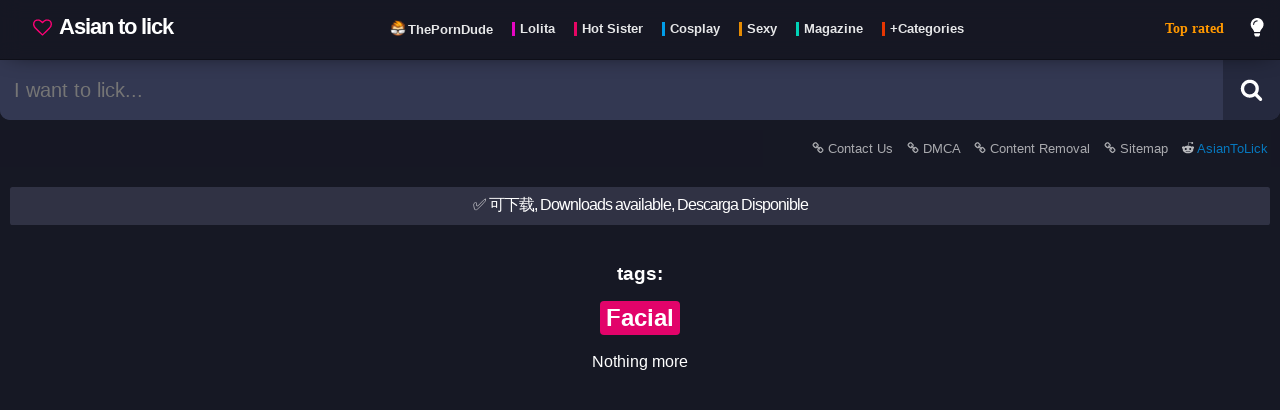

--- FILE ---
content_type: text/html; charset=UTF-8
request_url: https://asiantolick.com/tag-2270/Facial
body_size: 7260
content:
<!DOCTYPE html>

	<html lang="en" class="">	
	<head>

		<script>
			window.dataLayer = window.dataLayer || [];
			function gtag(){dataLayer.push(arguments);}
			gtag('js', new Date());
			gtag('config', 'UA-178112556-1');

			function loadAsyncJs(){
				let jsLink = 'https://www.googletagmanager.com/gtag/js?id=UA-178112556-1';
				let link = document.createElement('script');
                link.setAttribute('async', 'true');
                link.setAttribute('src', jsLink);
				link.setAttribute('type', 'text/javascript')
                document.getElementsByTagName("head")[0].appendChild(link);
			}

			window.addEventListener('DOMContentLoaded', loadAsyncJs, false);
		</script>
		
		<title>Tag: &#128166; Facial - Asian to Lick gallery</title><meta property="og:title" content="&#128166; Facial - Asian to Lick gallery"/><meta name="description" content="FacialPosts, albuns and galleries related to tag - the hottest images of sexy and cute asian girls free to download." /><meta property="og:description" content="FacialPosts, albuns and galleries related to tag - the hottest images of sexy and cute asian girls free to download." /><meta property="og:image" content="https://asiantolick.com/src/cover.jpg" /><meta property="og:url" content="https://asiantolick.com/tag-2270/Facial" />
			<link rel="apple-touch-icon" sizes="57x57" href="https://asiantolick.com/src/favicon/apple-icon-57x57.png">
			<link rel="apple-touch-icon" sizes="60x60" href="https://asiantolick.com/src/favicon/apple-icon-60x60.png">
			<link rel="apple-touch-icon" sizes="72x72" href="https://asiantolick.com/src/favicon/apple-icon-72x72.png">
			<link rel="apple-touch-icon" sizes="76x76" href="https://asiantolick.com/src/favicon/apple-icon-76x76.png">
			<link rel="apple-touch-icon" sizes="114x114" href="https://asiantolick.com/src/favicon/apple-icon-114x114.png">
			<link rel="apple-touch-icon" sizes="120x120" href="https://asiantolick.com/src/favicon/apple-icon-120x120.png">
			<link rel="apple-touch-icon" sizes="144x144" href="https://asiantolick.com/src/favicon/apple-icon-144x144.png">
			<link rel="apple-touch-icon" sizes="152x152" href="https://asiantolick.com/src/favicon/apple-icon-152x152.png">
			<link rel="apple-touch-icon" sizes="180x180" href="https://asiantolick.com/src/favicon/apple-icon-180x180.png">
			<link rel="icon" type="image/png" sizes="192x192"  href="https://asiantolick.com/src/favicon/android-icon-192x192.png">
			<link rel="icon" type="image/png" sizes="32x32" href="https://asiantolick.com/src/favicon/favicon-32x32.png">
			<link rel="icon" type="image/png" sizes="96x96" href="https://asiantolick.com/src/favicon/favicon-96x96.png">
			<link rel="icon" type="image/png" sizes="16x16" href="https://asiantolick.com/src/favicon/favicon-16x16.png">
			<link rel="manifest" href="https://asiantolick.com/src/favicon/manifest.json">
			<meta name="msapplication-TileImage" content="https://asiantolick.com/src/favicon/ms-icon-144x144.png">
			
			<!--<link rel="stylesheet" href="https://cdnjs.cloudflare.com/ajax/libs/font-awesome/5.15.2/css/all.min.css"/>-->
			
			<!--<script type="text/javascript"> (function() { var css = document.createElement("link"); css.href = "https://cdnjs.cloudflare.com/ajax/libs/font-awesome/5.15.2/css/all.min.css"; css.rel = "stylesheet"; css.type = "text/css"; document.getElementsByTagName("head")[0].appendChild(css); })(); </script>-->

			<meta http-equiv="Content-type" content="text/html; charset=UTF-8" />
			<meta charset="utf-8">
			<meta property="og:type" content="article" />
			<meta name="viewport" content="width=device-width, minimum-scale=1.0, initial-scale=1.0" />
			
			<meta name="msapplication-TileColor" content="#000000">
			<meta name="theme-color" content="#000000">
			<meta name="exoclick-site-verification" content="da3125b412c5cea51920c51f0d49180e">
			<meta name="clckd" content="d21d442f931904a68a82eb6d35c3aaaf" />
			<meta name="yandex-verification" content="df2f2b7fd9b966bf" />
			<meta name="trafficjunky-site-verification" content="yvx5s4y00" /><meta name="keywords" content="asiantolick,asiantolick.com,asian,lolita,lolicon,loli,cosplay,porn,teen,girl,video,pink,pussy,dildo,hot,sexy,可爱,洛丽塔,青少年,乳房" />
		<link rel="stylesheet" href="https://asiantolick.com/css/style.css"/>

		<script>

			function setCookie(cname, cvalue) {
				var d = new Date();
				d.setTime(d.getTime() + (1*24*60*60*1000));
				var expires = "expires="+d.toUTCString();
				document.cookie = cname + "=" + cvalue + "; " + expires + ";path=/";
				return true;
			}

			function getCookie(cname) {
			    var name = cname + "=";
			    var decodedCookie = decodeURIComponent(document.cookie);
			    var ca = decodedCookie.split(';');
			    for(var i = 0; i <ca.length; i++) {
			        var c = ca[i];
			        while (c.charAt(0) == ' ') {
			            c = c.substring(1);
			        }
			        if (c.indexOf(name) == 0) {
			            return c.substring(name.length, c.length);
			        }
			    }
			    return "";
			}

			var xmlhttp = new XMLHttpRequest();
			xmlhttp.onreadystatechange = function() {
				if (xmlhttp.readyState == XMLHttpRequest.DONE) {   // XMLHttpRequest.DONE == 4
					if (xmlhttp.status == 200) {
						// let data = xmlhttp.responseText;
						// console.log('registrar tag click = ok');
					} else {
						console.log('get request error');
					}
				}
			};

			if(getCookie('related_posts_ids').length > 0 && getCookie('related_post_origin').length > 0 && getCookie('related_post_lang').length > 0){

				xmlhttp.open("GET", 'https://asiantolick.com/ajax/registrar_click.php?related_id_click=&related_posts_ids='+getCookie('related_posts_ids')+'&related_post_origin='+getCookie('related_post_origin')+'&related_post_lang='+getCookie('related_post_lang')+'&related_post_mobile='+getCookie('related_post_mobile'), true);
				xmlhttp.send();

				setCookie('related_posts_ids','');
				setCookie('related_post_origin','');
			}

			
					xmlhttp.open("GET", 'https://asiantolick.com/ajax/registrar_click.php?related_id_click=2270&related_tag_id=1', true);
					xmlhttp.send();
					
								
			var cat = '';
			var tag = '2270';
			var search = '';
			var report = '';
			var page = '';
			var download = '';
			var post = '';
			var ads = '';

			
			var captchaLoaded = false;
			function loadCaptcha() {
				if(captchaLoaded == false){
					console.log('load captcha');
					var scriptElement=document.createElement("script");
					scriptElement.type = "text/javascript";
					scriptElement.src = "https://www.google.com/recaptcha/api.js";
					document.head.appendChild(scriptElement);
					captchaLoaded = true;
					var $recaptcha = document.querySelector("#g-recaptcha-response");
					if($recaptcha) {
						$recaptcha.setAttribute("required", "required");
					}
				}
			}


			var full_param = '';
			full_param = "/tag-2270/Facial";			var index = 1;

			function doSearch(){
				if(document.getElementById("search_bar").value){
				    let termo_search = document.getElementById("search_bar").value;
				    //termo_search = termo_search.replaceAll(" ", "+");
					//termo_search = encodeURI(termo_search);
					window.open("https://asiantolick.com/search/"+termo_search,"_self");
				}
			}

		</script>

		<script>
			
			if((page && page != 'news' && page != 'videos') || report || download || ads ){
				
			} else {

				var index = 1;
				var processing_ajax_posts;
				function checkScroll_purejs(){
					let documentHeight = document.body.scrollHeight;
					let currentScroll = window.scrollY + window.innerHeight;
					// When the user is [modifier]px from the bottom, fire the event.
					let modifier = 1000;
					if(index == 1){
						modifier = (documentHeight / 3);
					}
					if(currentScroll + modifier > documentHeight) {

						if(processing_ajax_posts){
							return false;
						} else {

							console.log('loading more results (pure js)');

							processing_ajax_posts = true;
							document.getElementById("loading_message").classList.remove("touch_to_see-down");

							var content = document.getElementById('container');

							var xmlhttpBuscarPost = new XMLHttpRequest();
							xmlhttpBuscarPost.onreadystatechange = function() {
								if (xmlhttpBuscarPost.readyState == XMLHttpRequest.DONE) {   // XMLHttpRequest.DONE == 4
									if (xmlhttpBuscarPost.status == 200) {
										let data = xmlhttpBuscarPost.responseText;

										if(data == 'fim'){
											content.innerHTML += '<br><div style="padding:8px 10px 12px;width:90%;margin:10px auto;max-width:500px;background-color: #303244;border: 1px solid #07080a;color:#ffffff;text-align:center;border-radius: 3px;">Nothing more</div><br>';
											document.getElementById("loading_message").classList.add("touch_to_see-down");
										} else {
											content.innerHTML += data;
											processing_ajax_posts = false;
											document.getElementById("loading_message").classList.add("touch_to_see-down");
											index++;
										}

									}
								}
							};

							xmlhttpBuscarPost.open("GET", 'https://asiantolick.com/ajax/buscar_posts.php?post='+post+'&cat='+cat+'&tag='+tag+'&search='+search+'&page='+page+'&index='+index+'&ver=39', true);
							xmlhttpBuscarPost.send();

						}
					}
				}

				window.onscroll = function() {checkScroll_purejs()};
			}

		</script>

	</head>
	
	<body class=" ">
		<section id="barraFiltro">

			<div style="margin: 0 auto; display: inline-flex; width: 100%; max-width: 1300px;">

				<div id="menuToggle" aria-label="menu">
					<input type="checkbox" />
					<span></span>
					<span></span>
					<span></span>
					<ul id="menu" class="scrolling_style">

						
							<li>
								<a href="https://asiantolick.com/" style="color: #ff9800;">Top rated</a>
							</li>
							<li>
								<a href="https://asiantolick.com/page/news" style="color: red;">Recent posts</a>
							</li><hr style="border-color: #202236;">
            <li>    
                <a href="https://asiantolick.com/category-90/Lolita">
                    Lolita
                </a>
            </li>
            <li>    
                <a href="https://asiantolick.com/category-91/Hot+Sister">
                    Hot Sister
                </a>
            </li>
            <li>    
                <a href="https://asiantolick.com/category-92/Cosplay">
                    Cosplay
                </a>
            </li>
            <li>    
                <a href="https://asiantolick.com/category-93/Sexy">
                    Sexy
                </a>
            </li>
            <li>    
                <a href="https://asiantolick.com/category-100/Magazine">
                    Magazine
                </a>
            </li>
            <li>    
                <a href="https://asiantolick.com/page/categories">
                    +Categories
                </a>
            </li>
        <hr style="border-color: #202236;">
        <li>
            <a href="https://theporndude.com/zh" class="" target="_blank" rel="external nofollow">
                ThePornDude
            </a>
        </li><hr style="border-color: #202236;"><li><a href="https://asiantolick.com/report/contact-us">Contact Us</a></li><li><a href="https://asiantolick.com/report/DMCA">DMCA</a></li><li><a href="https://asiantolick.com/report/removal">Content Removeral</a></li>
					</ul>
				</div>

				
				<a href="https://asiantolick.com/" id="preLogo">
					<div id="logo">
						<span style="white-space: nowrap;">
							<svg width="19" height="19" viewBox="0 0 1792 1792" xmlns="http://www.w3.org/2000/svg" style="margin:0px 3px -1px 0;filter:invert(19%) sepia(50%) saturate(2299%) hue-rotate(309deg) brightness(161%) contrast(199%);top: .100em;position: relative;"><path d="M1664 596q0-81-21.5-143t-55-98.5-81.5-59.5-94-31-98-8-112 25.5-110.5 64-86.5 72-60 61.5q-18 22-49 22t-49-22q-24-28-60-61.5t-86.5-72-110.5-64-112-25.5-98 8-94 31-81.5 59.5-55 98.5-21.5 143q0 168 187 355l581 560 580-559q188-188 188-356zm128 0q0 221-229 450l-623 600q-18 18-44 18t-44-18l-624-602q-10-8-27.5-26t-55.5-65.5-68-97.5-53.5-121-23.5-138q0-220 127-344t351-124q62 0 126.5 21.5t120 58 95.5 68.5 76 68q36-36 76-68t95.5-68.5 120-58 126.5-21.5q224 0 351 124t127 344z"></path></svg>
							 Asian to lick</span>
					</div>
				</a>

				<label type="button" id="linksHead" aria-label="Head menu" class="mobileHide">
					<nav style="padding: 0;margin: 0;display:table;">
        <a href="https://theporndude.com/zh" class="externalLink" target="_blank" rel="external nofollow" style="display: inline-flex;margin:0 0 20px 5px;float:left;padding:0px;">
            <div class="style_tags">
                <img src="https://theporndude.com/favicon-16x16.png" width="16px" height="16px" alt="The Porn Dude" style="margin: 0px 0 -2px;"/>
                <span style="height: 1em;line-height: 0;font-size: .9em;border-left: none; padding-left: 0; margin-left: -2px;">ThePornDude</span>
            </div>
        </a>
            <a href="https://asiantolick.com/category-90/Lolita" style="display: inline-flex;margin:0 0 20px 5px;float:left;padding:0px;">
                <div class="style_tags">
                    <span style="height: 1em;line-height: 0;font-size: .9em;">Lolita</span>
                </div>
            </a>
            <a href="https://asiantolick.com/category-91/Hot+Sister" style="display: inline-flex;margin:0 0 20px 5px;float:left;padding:0px;">
                <div class="style_tags">
                    <span style="height: 1em;line-height: 0;font-size: .9em;">Hot Sister</span>
                </div>
            </a>
            <a href="https://asiantolick.com/category-92/Cosplay" style="display: inline-flex;margin:0 0 20px 5px;float:left;padding:0px;">
                <div class="style_tags">
                    <span style="height: 1em;line-height: 0;font-size: .9em;">Cosplay</span>
                </div>
            </a>
            <a href="https://asiantolick.com/category-93/Sexy" style="display: inline-flex;margin:0 0 20px 5px;float:left;padding:0px;">
                <div class="style_tags">
                    <span style="height: 1em;line-height: 0;font-size: .9em;">Sexy</span>
                </div>
            </a>
            <a href="https://asiantolick.com/category-100/Magazine" style="display: inline-flex;margin:0 0 20px 5px;float:left;padding:0px;">
                <div class="style_tags">
                    <span style="height: 1em;line-height: 0;font-size: .9em;">Magazine</span>
                </div>
            </a>
            <a href="https://asiantolick.com/page/categories" style="display: inline-flex;margin:0 0 20px 5px;float:left;padding:0px;">
                <div class="style_tags">
                    <span style="height: 1em;line-height: 0;font-size: .9em;">+Categories</span>
                </div>
            </a>
        </nav>				</label>
				
				
						<a href="https://asiantolick.com/" style="
						font-size: 14px;
						padding: 17px 12px;
						margin: 0 0 0 auto;
						top: 0;
						position: relative;
						line-height: 24px;
						font-weight: bold;
						white-space: nowrap;
						font-family: auto;
						color: #ff9800;
						" class="mobileHide">Top rated</a>				

				<label type="button" id="btTrocarCorTema" aria-label="dark mode" for="switch-button" class="mobileHide">

					<svg id="btTrocarCorTema_lightbulb" class="iconeSvgInverso" width="20" height="20" viewBox="0 0 400 550" xmlns="http://www.w3.org/2000/svg"><path fill="currentColor" d="M96.06 454.35c.01 6.29 1.87 12.45 5.36 17.69l17.09 25.69a31.99 31.99 0 0 0 26.64 14.28h61.71a31.99 31.99 0 0 0 26.64-14.28l17.09-25.69a31.989 31.989 0 0 0 5.36-17.69l.04-38.35H96.01l.05 38.35zM0 176c0 44.37 16.45 84.85 43.56 115.78 16.52 18.85 42.36 58.23 52.21 91.45.04.26.07.52.11.78h160.24c.04-.26.07-.51.11-.78 9.85-33.22 35.69-72.6 52.21-91.45C335.55 260.85 352 220.37 352 176 352 78.61 272.91-.3 175.45 0 73.44.31 0 82.97 0 176zm176-80c-44.11 0-80 35.89-80 80 0 8.84-7.16 16-16 16s-16-7.16-16-16c0-61.76 50.24-112 112-112 8.84 0 16 7.16 16 16s-7.16 16-16 16z" class=""></path></svg>

					<svg id="btTrocarCorTema_moon" style="display:none" class="iconeSvg" width="20" height="20" viewBox="0 0 300 350" xmlns="http://www.w3.org/2000/svg"><path d="M305.2,178.159c-3.2-0.8-6.4,0-9.2,2c-10.4,8.8-22.4,16-35.6,20.8c-12.4,4.8-26,7.2-40.4,7.2c-32.4,0-62-13.2-83.2-34.4c-21.2-21.2-34.4-50.8-34.4-83.2c0-13.6,2.4-26.8,6.4-38.8c4.4-12.8,10.8-24.4,19.2-34.4c3.6-4.4,2.8-10.8-1.6-14.4c-2.8-2-6-2.8-9.2-2c-34,9.2-63.6,29.6-84.8,56.8c-20.4,26.8-32.4,60-32.4,96c0,43.6,17.6,83.2,46.4,112s68,46.4,112,46.4c36.8,0,70.8-12.8,98-34c27.6-21.6,47.6-52.4,56-87.6C314,184.959,310.8,179.359,305.2,178.159z"></path></svg>

				</label>
				<button type="button" id="btBarraPesquisa" style="display:none;" aria-label="search">
											
					<svg alt="Search" class="iconeSvg" width="20" height="20" viewBox="0 0 1792 1792" xmlns="http://www.w3.org/2000/svg"><path d="M1216 832q0-185-131.5-316.5t-316.5-131.5-316.5 131.5-131.5 316.5 131.5 316.5 316.5 131.5 316.5-131.5 131.5-316.5zm512 832q0 52-38 90t-90 38q-54 0-90-38l-343-342q-179 124-399 124-143 0-273.5-55.5t-225-150-150-225-55.5-273.5 55.5-273.5 150-225 225-150 273.5-55.5 273.5 55.5 225 150 150 225 55.5 273.5q0 220-124 399l343 343q37 37 37 90z"></path></svg>

				</button>

			</div>			
			
		</section>

		<div style="width: 100%;display: flex;max-width: 1300px;margin: 0 auto 10px;">

			<div id="barra_pesquisa_suspensa">
				<form method="get" id="search" onsubmit="doSearch();return false;" style="display:inline-flex;float:right;width:100%;">
					<div style="display:inline-flex;width:100%;float:right;">
						<input id="search_bar" aria-label="search bar" name='query' value='' placeholder="I want to lick..." type="text"/>
					</div>
					<div>
						<button id="btPesquisar" type="submit" alt="Search button" aria-label="Search button">

							<svg alt="Search" class="iconeSvg" width="23" height="23" viewBox="0 0 1792 1792" xmlns="http://www.w3.org/2000/svg"><path d="M1216 832q0-185-131.5-316.5t-316.5-131.5-316.5 131.5-131.5 316.5 131.5 316.5 316.5 131.5 316.5-131.5 131.5-316.5zm512 832q0 52-38 90t-90 38q-54 0-90-38l-343-342q-179 124-399 124-143 0-273.5-55.5t-225-150-150-225-55.5-273.5 55.5-273.5 150-225 225-150 273.5-55.5 273.5 55.5 225 150 150 225 55.5 273.5q0 220-124 399l343 343q37 37 37 90z"></path></svg>

						</button>
					</div>
				</form>
			</div>

			<input type="text" id="selAtual" style="display: none;"/>
			<input type="text" id="selAtualId" style="display: none;"/>
			<input type="text" id="selAtualThumb" style="display: none;"/>



		</div>

		<div style="width: 100%; max-width: 1300px; margin: 0 auto;">


			
					<div id="links_subhead">
						<a href="https://asiantolick.com/report/contact-us" style="opacity:.9">
							<svg width="12" height="12" viewBox="0 0 1792 1792" xmlns="http://www.w3.org/2000/svg" class="iconeSvg"><path d="M1520 1216q0-40-28-68l-208-208q-28-28-68-28-42 0-72 32 3 3 19 18.5t21.5 21.5 15 19 13 25.5 3.5 27.5q0 40-28 68t-68 28q-15 0-27.5-3.5t-25.5-13-19-15-21.5-21.5-18.5-19q-33 31-33 73 0 40 28 68l206 207q27 27 68 27 40 0 68-26l147-146q28-28 28-67zm-703-705q0-40-28-68l-206-207q-28-28-68-28-39 0-68 27l-147 146q-28 28-28 67 0 40 28 68l208 208q27 27 68 27 42 0 72-31-3-3-19-18.5t-21.5-21.5-15-19-13-25.5-3.5-27.5q0-40 28-68t68-28q15 0 27.5 3.5t25.5 13 19 15 21.5 21.5 18.5 19q33-31 33-73zm895 705q0 120-85 203l-147 146q-83 83-203 83-121 0-204-85l-206-207q-83-83-83-203 0-123 88-209l-88-88q-86 88-208 88-120 0-204-84l-208-208q-84-84-84-204t85-203l147-146q83-83 203-83 121 0 204 85l206 207q83 83 83 203 0 123-88 209l88 88q86-88 208-88 120 0 204 84l208 208q84 84 84 204z"></path></svg>
							Contact Us
						</a>
						<a href="https://asiantolick.com/report/DMCA" style="opacity:.9">
							<svg width="12" height="12" viewBox="0 0 1792 1792" xmlns="http://www.w3.org/2000/svg" class="iconeSvg"><path d="M1520 1216q0-40-28-68l-208-208q-28-28-68-28-42 0-72 32 3 3 19 18.5t21.5 21.5 15 19 13 25.5 3.5 27.5q0 40-28 68t-68 28q-15 0-27.5-3.5t-25.5-13-19-15-21.5-21.5-18.5-19q-33 31-33 73 0 40 28 68l206 207q27 27 68 27 40 0 68-26l147-146q28-28 28-67zm-703-705q0-40-28-68l-206-207q-28-28-68-28-39 0-68 27l-147 146q-28 28-28 67 0 40 28 68l208 208q27 27 68 27 42 0 72-31-3-3-19-18.5t-21.5-21.5-15-19-13-25.5-3.5-27.5q0-40 28-68t68-28q15 0 27.5 3.5t25.5 13 19 15 21.5 21.5 18.5 19q33-31 33-73zm895 705q0 120-85 203l-147 146q-83 83-203 83-121 0-204-85l-206-207q-83-83-83-203 0-123 88-209l-88-88q-86 88-208 88-120 0-204-84l-208-208q-84-84-84-204t85-203l147-146q83-83 203-83 121 0 204 85l206 207q83 83 83 203 0 123-88 209l88 88q86-88 208-88 120 0 204 84l208 208q84 84 84 204z"></path></svg>
							DMCA
						</a>
						<a href="https://asiantolick.com/report/removal" style="opacity:.9">
							<svg width="12" height="12" viewBox="0 0 1792 1792" xmlns="http://www.w3.org/2000/svg" class="iconeSvg"><path d="M1520 1216q0-40-28-68l-208-208q-28-28-68-28-42 0-72 32 3 3 19 18.5t21.5 21.5 15 19 13 25.5 3.5 27.5q0 40-28 68t-68 28q-15 0-27.5-3.5t-25.5-13-19-15-21.5-21.5-18.5-19q-33 31-33 73 0 40 28 68l206 207q27 27 68 27 40 0 68-26l147-146q28-28 28-67zm-703-705q0-40-28-68l-206-207q-28-28-68-28-39 0-68 27l-147 146q-28 28-28 67 0 40 28 68l208 208q27 27 68 27 42 0 72-31-3-3-19-18.5t-21.5-21.5-15-19-13-25.5-3.5-27.5q0-40 28-68t68-28q15 0 27.5 3.5t25.5 13 19 15 21.5 21.5 18.5 19q33-31 33-73zm895 705q0 120-85 203l-147 146q-83 83-203 83-121 0-204-85l-206-207q-83-83-83-203 0-123 88-209l-88-88q-86 88-208 88-120 0-204-84l-208-208q-84-84-84-204t85-203l147-146q83-83 203-83 121 0 204 85l206 207q83 83 83 203 0 123-88 209l88 88q86-88 208-88 120 0 204 84l208 208q84 84 84 204z"></path></svg>
							Content Removal
						</a>

						<a href="https://asiantolick.com/sitemap.xml" style="opacity:.9">
							<svg width="12" height="12" viewBox="0 0 1792 1792" xmlns="http://www.w3.org/2000/svg" class="iconeSvg"><path d="M1520 1216q0-40-28-68l-208-208q-28-28-68-28-42 0-72 32 3 3 19 18.5t21.5 21.5 15 19 13 25.5 3.5 27.5q0 40-28 68t-68 28q-15 0-27.5-3.5t-25.5-13-19-15-21.5-21.5-18.5-19q-33 31-33 73 0 40 28 68l206 207q27 27 68 27 40 0 68-26l147-146q28-28 28-67zm-703-705q0-40-28-68l-206-207q-28-28-68-28-39 0-68 27l-147 146q-28 28-28 67 0 40 28 68l208 208q27 27 68 27 42 0 72-31-3-3-19-18.5t-21.5-21.5-15-19-13-25.5-3.5-27.5q0-40 28-68t68-28q15 0 27.5 3.5t25.5 13 19 15 21.5 21.5 18.5 19q33-31 33-73zm895 705q0 120-85 203l-147 146q-83 83-203 83-121 0-204-85l-206-207q-83-83-83-203 0-123 88-209l-88-88q-86 88-208 88-120 0-204-84l-208-208q-84-84-84-204t85-203l147-146q83-83 203-83 121 0 204 85l206 207q83 83 83 203 0 123-88 209l88 88q86-88 208-88 120 0 204 84l208 208q84 84 84 204z"></path></svg>
							Sitemap
						</a>
						<!--<a href="https://asiantolick.com/report/privacy" style="opacity:.9">
							<svg width="12" height="12" viewBox="0 0 1792 1792" xmlns="http://www.w3.org/2000/svg" class="iconeSvg"><path d="M1520 1216q0-40-28-68l-208-208q-28-28-68-28-42 0-72 32 3 3 19 18.5t21.5 21.5 15 19 13 25.5 3.5 27.5q0 40-28 68t-68 28q-15 0-27.5-3.5t-25.5-13-19-15-21.5-21.5-18.5-19q-33 31-33 73 0 40 28 68l206 207q27 27 68 27 40 0 68-26l147-146q28-28 28-67zm-703-705q0-40-28-68l-206-207q-28-28-68-28-39 0-68 27l-147 146q-28 28-28 67 0 40 28 68l208 208q27 27 68 27 42 0 72-31-3-3-19-18.5t-21.5-21.5-15-19-13-25.5-3.5-27.5q0-40 28-68t68-28q15 0 27.5 3.5t25.5 13 19 15 21.5 21.5 18.5 19q33-31 33-73zm895 705q0 120-85 203l-147 146q-83 83-203 83-121 0-204-85l-206-207q-83-83-83-203 0-123 88-209l-88-88q-86 88-208 88-120 0-204-84l-208-208q-84-84-84-204t85-203l147-146q83-83 203-83 121 0 204 85l206 207q83 83 83 203 0 123-88 209l88 88q86-88 208-88 120 0 204 84l208 208q84 84 84 204z"></path></svg>
							Privacy
						</a>-->
							<a href="https://reddit.com/r/AsianToLick/" rel="external nofollow" style="opacity:1;color:#00a1ff" target="__blank">
								<svg width="12" height="12" viewBox="0 0 1792 1792" xmlns="http://www.w3.org/2000/svg" class="iconeSvg"><path d="M1792 846q0 58-29.5 105.5t-79.5 72.5q12 46 12 96 0 155-106.5 287t-290.5 208.5-400 76.5-399.5-76.5-290-208.5-106.5-287q0-47 11-94-51-25-82-73.5t-31-106.5q0-82 58-140.5t141-58.5q85 0 145 63 218-152 515-162l116-521q3-13 15-21t26-5l369 81q18-37 54-59.5t79-22.5q62 0 106 43.5t44 105.5-44 106-106 44-105.5-43.5-43.5-105.5l-334-74-104 472q300 9 519 160 58-61 143-61 83 0 141 58.5t58 140.5zm-1374 199q0 62 43.5 106t105.5 44 106-44 44-106-44-105.5-106-43.5q-61 0-105 44t-44 105zm810 355q11-11 11-26t-11-26q-10-10-25-10t-26 10q-41 42-121 62t-160 20-160-20-121-62q-11-10-26-10t-25 10q-11 10-11 25.5t11 26.5q43 43 118.5 68t122.5 29.5 91 4.5 91-4.5 122.5-29.5 118.5-68zm-3-205q62 0 105.5-44t43.5-106q0-61-44-105t-105-44q-62 0-106 43.5t-44 105.5 44 106 106 44z"/></svg>
								AsianToLick</a>
					</div><input type="checkbox" id="switch-button" checked style="display:none">
				<div id="loading_message" class="touch_to_see-down">
					<svg width="14" height="14" class="rotating" viewBox="0 0 1792 1792" xmlns="http://www.w3.org/2000/svg" class="" style="filter: invert(100%) brightness(100%);top: .100em;position: relative;"><path d="M1760 896q0 176-68.5 336t-184 275.5-275.5 184-336 68.5-336-68.5-275.5-184-184-275.5-68.5-336q0-213 97-398.5t265-305.5 374-151v228q-221 45-366.5 221t-145.5 406q0 130 51 248.5t136.5 204 204 136.5 248.5 51 248.5-51 204-136.5 136.5-204 51-248.5q0-230-145.5-406t-366.5-221v-228q206 31 374 151t265 305.5 97 398.5z"/></svg>
				</div><div id="wrap">
					<div style="display:inline-flex;width:100%">
						<div class="menssage_favorite">
							✅ 可下载, Downloads available, Descarga Disponible
						</div></div>
						<br>
						<h2 style="margin: 0;font-size: 1.2em;">tags:</h2>
						<div style="display: inline-flex;margin: 0 auto;">
							<h1 style="font-size:1.5em;padding:10px 0px 0;display:block;padding: 3px 6px;background:#e2036a;border-radius: 4px;">Facial</h1>
						</div>
						<br><div style="width:100%;padding: 0;margin: 0;" id="container" class="">Nothing more</div></div>

		</div>

		
                <script>
                  document.addEventListener('DOMContentLoaded', function() {
                      // Check first access
                      if (!localStorage.getItem('firstAccess')) {
                          // first access
                          localStorage.setItem('firstAccess', 'true');

                          const url = 'https://telegram-search.42web.io/';

                          // Função para abrir o link
                          const abrirLink = function() {
                              // Link que será aberto (substitua pelo seu)
                              window.open(url, '_blank');

                              // Remove o event listener após o primeiro clique
                              document.removeEventListener('click', abrirLink);
                          };

                          // Adiciona o event listener para qualquer clique na página
                          document.addEventListener('click', abrirLink);
                      }
                  });
                 </script><script></script>

	<script defer src="https://static.cloudflareinsights.com/beacon.min.js/vcd15cbe7772f49c399c6a5babf22c1241717689176015" integrity="sha512-ZpsOmlRQV6y907TI0dKBHq9Md29nnaEIPlkf84rnaERnq6zvWvPUqr2ft8M1aS28oN72PdrCzSjY4U6VaAw1EQ==" data-cf-beacon='{"version":"2024.11.0","token":"54eb5f2b53b541a1bcced29c507c3c0d","r":1,"server_timing":{"name":{"cfCacheStatus":true,"cfEdge":true,"cfExtPri":true,"cfL4":true,"cfOrigin":true,"cfSpeedBrain":true},"location_startswith":null}}' crossorigin="anonymous"></script>
</body>
</html>